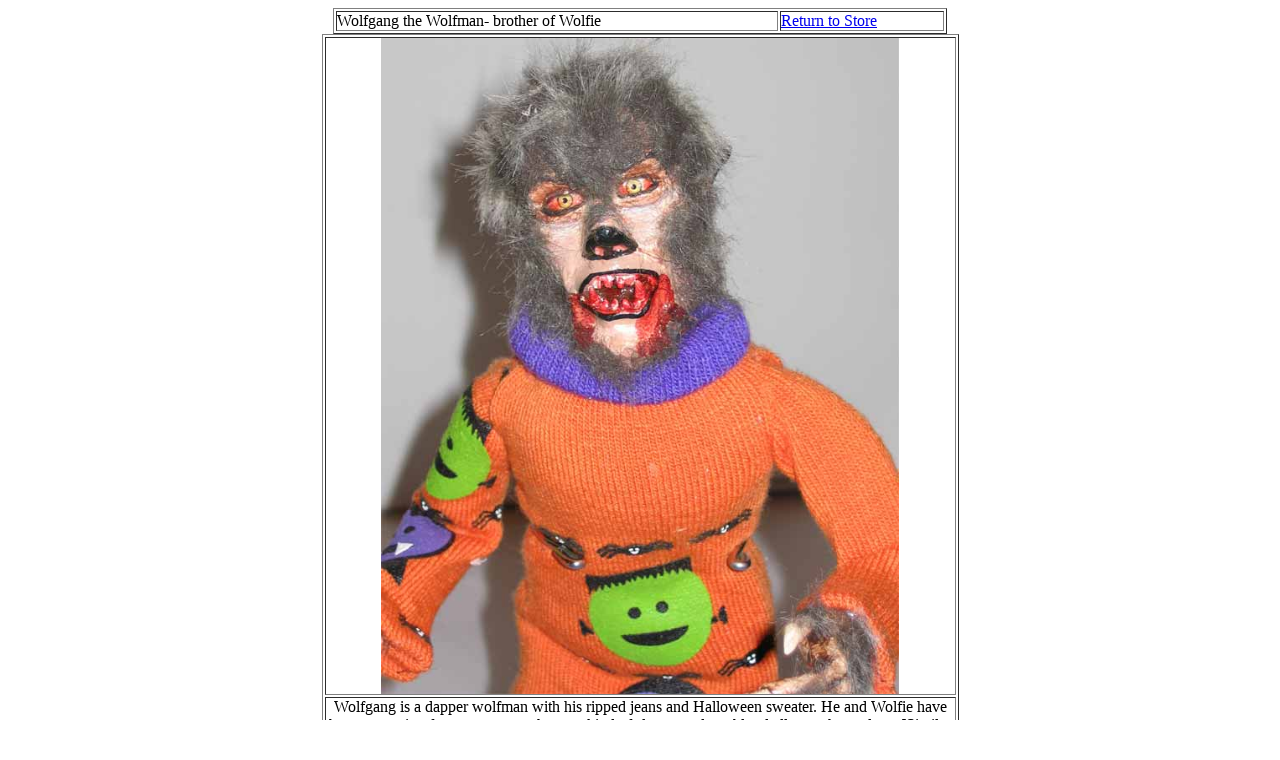

--- FILE ---
content_type: text/html; charset=UTF-8
request_url: http://normajeansgifts.com/Wolfgang.html
body_size: 1840
content:
<!DOCTYPE html PUBLIC "-//W3C//DTD HTML 4.01 Transitional//EN"><html>	<head>		<meta http-equiv="content-type" content="text/html;charset=iso-8859-1">		<meta name="generator" content="Adobe GoLive">		<title>Wolfgang</title>	</head>	<body bgcolor="#ffffff">		<div align="center">			<p></p>			<table width="614" border="1" cellspacing="2" cellpadding="0">				<tr>					<td>Wolfgang the Wolfman- brother of Wolfie<a id="Wolfgang" name="Wolfgang"></a></td>					<td><a href="btqready.html#Wolfgang return">Return to Store</a></td>				</tr>			</table>			<table width="451" border="1" cellspacing="2" cellpadding="0">				<tr>					<td>						<div align="center">							<img src="images/Halloween2006/Wolfgang/Wolfgangcloseup2.jpg" alt="" width="518" height="656" border="0"></div>					</td>				</tr>				<tr>					<td>						<div align="center">							Wolfgang is a dapper wolfman with his ripped jeans and Halloween sweater. He and Wolfie have been out eating forest creatures- they are kind of sloppy and got blood all over themselves.  [Similar  figure will be  $250. One of a kind. Why so much more than the others? Because he takes so long to make- due to his hairs and long claws on the hands and feet]</div>					</td>				</tr>				<tr>					<td>						<div align="center">							<img src="images/Halloween2006/Wolfgang/Wolfgangfeet1.jpg" alt="" width="350" height="654" border="0"></div>					</td>				</tr>				<tr>					<td>						<div align="center">							<img src="images/Halloween2006/Wolfgang/Wolfganghands1.jpg" alt="" width="629" height="357" border="0"></div>					</td>				</tr>				<tr>					<td>						<div align="center">							<img src="images/Halloween2006/Wolfgang/Wolfgangfront.jpg" alt="" width="576" height="1312" border="0"></div>					</td>				</tr>			</table>		</div>	</body></html>